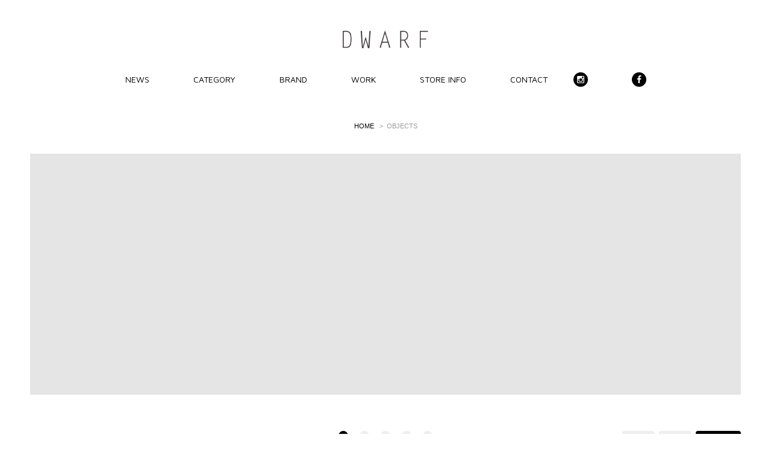

--- FILE ---
content_type: text/html; charset=EUC-JP
request_url: https://dwarf-tokyo.com/?mode=grp&gid=1365349
body_size: 6380
content:
<!DOCTYPE html PUBLIC "-//W3C//DTD XHTML 1.0 Transitional//EN" "http://www.w3.org/TR/xhtml1/DTD/xhtml1-transitional.dtd">
<html xmlns:og="http://ogp.me/ns#" xmlns:fb="http://www.facebook.com/2008/fbml" xmlns:mixi="http://mixi-platform.com/ns#" xmlns="http://www.w3.org/1999/xhtml" xml:lang="ja" lang="ja" dir="ltr">
<head>
<meta http-equiv="content-type" content="text/html; charset=euc-jp" />
<meta http-equiv="X-UA-Compatible" content="IE=edge,chrome=1" />
<title>OBJECTS//オブジェクト - DWARF</title>
<meta name="Keywords" content="OBJECTS//オブジェクト,DWARF,ドワーフ,MEISTER,マイスター,インテリア,家具,恵比寿,目黒,ヴィンテージ家具,ミッドセンチュリー" />
<meta name="Description" content="東京・恵比寿のインテリアショップ DWARF（ドワーフ）。「日本から発進するモダンデザイン」をコンセプトにデザインとメイドインジャパンの品質に拘ったオリジナルブランド MEISTER（マイスター）のプロダクト、ミッドセンチュリー期のヴィンテージ家具、日本の手仕事を伝える現代作家の一点物の作品などー モダンなインテリアにほんの少しだけ日本の美意識を添えて皆様をお迎えします。モノが生まれるストーリーや作り手の想いを使い手に繋げ、美しく丁寧な暮らしをご提案しています。" />
<meta name="Author" content="dwarf-tokyo" />
<meta name="Copyright" content="dwarf-tokyo" />
<meta http-equiv="content-style-type" content="text/css" />
<meta http-equiv="content-script-type" content="text/javascript" />
<link rel="stylesheet" href="https://dwarf-tokyo.com/css/framework/colormekit.css" type="text/css" />
<link rel="stylesheet" href="https://dwarf-tokyo.com/css/framework/colormekit-responsive.css" type="text/css" />
<link rel="stylesheet" href="https://img07.shop-pro.jp/PA01349/834/css/2/index.css?cmsp_timestamp=20240719164721" type="text/css" />

<link rel="alternate" type="application/rss+xml" title="rss" href="https://dwarf-tokyo.com/?mode=rss" />
<link rel="alternate" media="handheld" type="text/html" href="https://dwarf-tokyo.com/?mode=grp&gid=1365349" />
<link rel="shortcut icon" href="https://img07.shop-pro.jp/PA01349/834/favicon.ico?cmsp_timestamp=20250803175414" />
<script type="text/javascript" src="//ajax.googleapis.com/ajax/libs/jquery/1.11.0/jquery.min.js" ></script>
<meta property="og:title" content="OBJECTS//オブジェクト - DWARF" />
<meta property="og:description" content="東京・恵比寿のインテリアショップ DWARF（ドワーフ）。「日本から発進するモダンデザイン」をコンセプトにデザインとメイドインジャパンの品質に拘ったオリジナルブランド MEISTER（マイスター）のプロダクト、ミッドセンチュリー期のヴィンテージ家具、日本の手仕事を伝える現代作家の一点物の作品などー モダンなインテリアにほんの少しだけ日本の美意識を添えて皆様をお迎えします。モノが生まれるストーリーや作り手の想いを使い手に繋げ、美しく丁寧な暮らしをご提案しています。" />
<meta property="og:url" content="https://dwarf-tokyo.com?mode=grp&gid=1365349" />
<meta property="og:site_name" content="DWARF" />
<meta property="og:image" content=""/>
<!-- Global site tag (gtag.js) - Google Analytics -->
<script async src="https://www.googletagmanager.com/gtag/js?id=UA-198120928-1"></script>
<script>
  window.dataLayer = window.dataLayer || [];
  function gtag(){dataLayer.push(arguments);}
  gtag('js', new Date());

  gtag('config', 'UA-198120928-1');
</script>

<!-- OGP -->
<meta property="og:image" content="http://img21.shop-pro.jp/PA01349/834/etc/image_top1.jpg">
<meta property="og:type" content="website">

<!-- CSS -->
<link rel="stylesheet" type="text/css" href="https://file002.shop-pro.jp/PA01349/834/css/reset.css" media="all" >
<link rel="stylesheet" type="text/css" href="https://file002.shop-pro.jp/PA01349/834/css/flexslider.css" media="all" >
<link rel="stylesheet" type="text/css" href="https://file002.shop-pro.jp/PA01349/834/css/dwarf.css" media="all" >
<link href="https://netdna.bootstrapcdn.com/font-awesome/4.1.0/css/font-awesome.min.css" rel="stylesheet">
<link href='https://fonts.googleapis.com/css?family=Maven+Pro' rel='stylesheet' type='text/css'>

<script type="text/javascript" src="https://file002.shop-pro.jp/PA01349/834/js/jquery.easing.1.3.js"></script>
<script type="text/javascript" src="https://file002.shop-pro.jp/PA01349/834/js/backstretch.js"></script>
<script type="text/javascript" src="https://file002.shop-pro.jp/PA01349/834/js/jquery.flexslider-min.js"></script>
<script type="text/javascript" src="https://file002.shop-pro.jp/PA01349/834/js/jquery.matchHeight-min.js"></script>
<script type="text/javascript" src="https://file002.shop-pro.jp/PA01349/834/js/common.js"></script>


<script>
  (function(i,s,o,g,r,a,m){i['GoogleAnalyticsObject']=r;i[r]=i[r]||function(){
  (i[r].q=i[r].q||[]).push(arguments)},i[r].l=1*new Date();a=s.createElement(o),
  m=s.getElementsByTagName(o)[0];a.async=1;a.src=g;m.parentNode.insertBefore(a,m)
  })(window,document,'script','//www.google-analytics.com/analytics.js','ga');

  ga('create', 'UA-76061129-1', 'auto');
  ga('send', 'pageview');

</script>
<meta name="ecbooster" content="ba5fd428-2f66-4b3c-aa40-d4900a22a432" />
<script>
  !(function (w, d, t, u, n, s, c) {
    w[n] = w[n] || function () {
      (w[n].queue = w[n].queue || []).push(arguments);
    };
    s = d.createElement(t);
    c = d.getElementsByTagName(t)[0];
    s.async = 1;
    s.src = u;
    c.parentNode.insertBefore(s, c);
  })(window, document, 'script', 'https://tag.ecbooster.jp/production/colormeshop/ba5fd428-2f66-4b3c-aa40-d4900a22a432/032bd663-b88d-4c35-ab96-9512f3c93f3d.js', 'ecbooster_tag');
</script>

<meta name="google-site-verification" content="Tqn25YWkVj3B5WDPVIMmbB993tC2JchywmxiXKMniuc" />
<script>
  var Colorme = {"page":"product_list","shop":{"account_id":"PA01349834","title":"DWARF"},"basket":{"total_price":0,"items":[]},"customer":{"id":null}};

  (function() {
    function insertScriptTags() {
      var scriptTagDetails = [];
      var entry = document.getElementsByTagName('script')[0];

      scriptTagDetails.forEach(function(tagDetail) {
        var script = document.createElement('script');

        script.type = 'text/javascript';
        script.src = tagDetail.src;
        script.async = true;

        if( tagDetail.integrity ) {
          script.integrity = tagDetail.integrity;
          script.setAttribute('crossorigin', 'anonymous');
        }

        entry.parentNode.insertBefore(script, entry);
      })
    }

    window.addEventListener('load', insertScriptTags, false);
  })();
</script>

<script async src="https://www.googletagmanager.com/gtag/js?id=G-CFFJCZMYD7"></script>
<script>
  window.dataLayer = window.dataLayer || [];
  function gtag(){dataLayer.push(arguments);}
  gtag('js', new Date());
  
      gtag('config', 'G-CFFJCZMYD7', (function() {
      var config = {};
      if (Colorme && Colorme.customer && Colorme.customer.id != null) {
        config.user_id = Colorme.customer.id;
      }
      return config;
    })());
  
  </script><script async src="https://zen.one/analytics.js"></script>
</head>
<body>
<meta name="colorme-acc-payload" content="?st=1&pt=10033&ut=1365349&at=PA01349834&v=20260118194511&re=&cn=764fdf6ad6418df4f51072380c40e7b0" width="1" height="1" alt="" /><script>!function(){"use strict";Array.prototype.slice.call(document.getElementsByTagName("script")).filter((function(t){return t.src&&t.src.match(new RegExp("dist/acc-track.js$"))})).forEach((function(t){return document.body.removeChild(t)})),function t(c){var r=arguments.length>1&&void 0!==arguments[1]?arguments[1]:0;if(!(r>=c.length)){var e=document.createElement("script");e.onerror=function(){return t(c,r+1)},e.src="https://"+c[r]+"/dist/acc-track.js?rev=3",document.body.appendChild(e)}}(["acclog001.shop-pro.jp","acclog002.shop-pro.jp"])}();</script><script type="text/javascript">
// viewport
var viewport = document.createElement('meta');
viewport.setAttribute('name', 'viewport');
viewport.setAttribute('content', 'width=device-width, initial-scale=1.0, maximum-scale=1.0');
document.getElementsByTagName('head')[0].appendChild(viewport);
</script>




<div id="wrapper">


<div id="header">
<div class="header_wrapper">
<div class="sp_menu"><a class="drop-btn" href="#"><i class="fa fa-bars"></i></a></div>
<h1 class="subpage"><a href="./">dwarf tokyo</a></h1>
<ul class="sp_sns">
<li><a href="https://www.instagram.com/dwarf_tokyo/" target="_blank"><i class="fa fa-instagram"></i></a></li>
<li><a href="https://www.facebook.com/dwarf.tokyo/" target="_blank"><i class="fa fa-facebook"></i></a></li>
</ul>


<ul id="gnav">
<li><a href="http://news.dwarf-tokyo.com">NEWS</a></li>

<li><a>CATEGORY</a>
<ul class="submenu">
<li><a href="https://dwarf-tokyo.com/?mode=grp&gid=1365834"><span class="jp">VINTAGE & USED</span><span class="en">ヴィンテージ & ユーズド</span></a></li>
<li><a href="https://dwarf-tokyo.com/?mode=grp&gid=1365347"><span class="jp">SOFAS</span><span class="en">ソファ</span></a></li>
<li><a href="https://dwarf-tokyo.com/?mode=grp&gid=1365840"><span class="jp">CHAIRS & STOOLS</span><span class="en">チェア & スツール</span></a></li>
<li><a href="https://dwarf-tokyo.com/?mode=grp&gid=1365354"><span class="jp">TABLES</span><span class="en">テーブル</span></a></li>
<li><a href="https://dwarf-tokyo.com/?mode=grp&gid=1365350"><span class="jp">STORAGE & SHELVING</span><span class="en">ストレージ & シェルフ</span></a></li>
<li><a href="https://dwarf-tokyo.com/?mode=grp&gid=1365348"><span class="jp">LIGHTING</span><span class="en">照明</span></a></li>
<li><a href="https://dwarf-tokyo.com/?mode=grp&gid=1365349"><span class="jp">OBJECTS</span><span class="en">オブジェクト</span></a></li>
<li><a href="https://dwarf-tokyo.com/?mode=grp&gid=1365352"><span class="jp">TABLEWARE</span><span class="en">テーブルウェア</span></a></li>
<li><a href="https://dwarf-tokyo.com/?mode=grp&gid=1365355"><span class="jp">INTERIOR ACCESSORIES</span><span class="en">インテリアアクセサリー</span></a></li>
<li><a href="https://dwarf-tokyo.com/?mode=grp&gid=1365358"><span class="jp">FABRIC</span><span class="en">ファブリック</span></a></li>
<li><a href="https://dwarf-tokyo.com/?mode=grp&gid=1365353"><span class="jp">BOOKS & POSTERS</span><span class="en">書籍 & ポスター</span></a></li>
<li><a href="https://dwarf-tokyo.com/?mode=grp&gid=1365359"><span class="jp">SALE</span><span class="en">セール品</span></a></li>
</ul>
</li>

<li><a>BRAND</a>
<ul class="submenu">
<li><a href="https://dwarf-tokyo.com/?mode=cate&cbid=2107225&csid=0">VINTAGE & USED</a></li>
<li><a href="https://dwarf-tokyo.com/?mode=cate&cbid=2102487&csid=0">MEISTER - オリジナル - | 家具・照明</a></li>
<li><a href="https://dwarf-tokyo.com/?mode=cate&cbid=2593170&csid=0">46/D. | 家具・雑貨</a></li>
<li><a href="https://dwarf-tokyo.com/?mode=cate&cbid=2107224&csid=0">馬場 忠寛 | 南部鉄器</a></li>
<li><a href="https://dwarf-tokyo.com/?mode=cate&cbid=2441611&csid=0">保堂 | 金属食器</a></li>
<li><a href="https://dwarf-tokyo.com/?mode=cate&cbid=2336851&csid=0">テノールワークス | 金属食器</a></li>
<li><a href="https://dwarf-tokyo.com/?mode=cate&cbid=2182519&csid=0">尾田 伊生 | 家具</a></li>
<li><a href="https://dwarf-tokyo.com/?mode=cate&cbid=2566919&csid=0">立野 純平 | 家具</a></li>
<li><a href="https://dwarf-tokyo.com/?mode=cate&cbid=2283321&csid=0">core | 家具</a></li>
<li><a href="https://dwarf-tokyo.com/?mode=cate&cbid=2181149&csid=0">offcraftworks | 家具</a></li>
<li><a href="https://dwarf-tokyo.com/?mode=cate&cbid=2394988&csid=0">Objects 011 - 高坂 孝明 - | 彫刻</a></li>
<li><a href="https://dwarf-tokyo.com/?mode=cate&cbid=2271883&csid=0">BOOKS & POSTERS</a></li>
<li><a href="https://dwarf-tokyo.com/?mode=cate&cbid=2908355&csid=0">OTHERS</a></li>
<li><a href="https://dwarf-tokyo.com/?mode=cate&cbid=2692597&csid=0">オーダー製品・オプション</a></li>
</ul>
</li>

<li><a href="http://work.dwarf-tokyo.com">WORK</a></li>
<li><a href="https://dwarf-tokyo.com/?mode=f1">STORE INFO</a>
<ul class="submenu">
<li><a href="https://dwarf-tokyo.com/?mode=sk">特定商取引法に基づく表記</a></li>
<li><a href="https://dwarf-tokyo.com/?mode=privacy">PRIVACY POLICY</a></li>
</ul>
</li>
<li><a href="https://dwarf-tokyo.shop-pro.jp/customer/inquiries/new">CONTACT</a></li>
<li class="insta"><a href="https://www.instagram.com/dwarf_tokyo/" target="_blank"><i class="fa fa-instagram"></i></a></li>
<li class="facebook"><a href="https://www.facebook.com/dwarf.tokyo/" target="_blank"><i class="fa fa-facebook"></i></a></li>
</ul>

</div>
</div>






<div id="contents" class="sub">
<div class="container">




<ul class="breadcrumb">
<li><a href="./">HOME</a></li>

<li><span class="divider">&nbsp;&nbsp;&gt;&nbsp;&nbsp;</span><a href="https://dwarf-tokyo.com/?mode=grp&gid=1365349"><span class="jp">OBJECTS</span><span class="en">オブジェクト</span></a></li>
</ul>





<h2 class="tit"><img src="https://img21.shop-pro.jp/PA01349/834/etc/sample_category_header.jpg?cmsp_timestamp=20160401213614" alt=""></h2>













<div id="sort-area">

<ul class="sort">
<li><a href="?mode=grp&gid=1365349&sort=n">新着順</a></li>
<li><a href="?mode=grp&gid=1365349&sort=p">価格順</a></li>
<li><span>オススメ順</span></li>
</ul>


<ul class="pager">



<li><span>1</span></li>




<li><a href="?mode=grp&gid=1365349&page=2">2</a></li>




<li><a href="?mode=grp&gid=1365349&page=3">3</a></li>




<li><a href="?mode=grp&gid=1365349&page=4">4</a></li>




<li><a href="?mode=grp&gid=1365349&page=5">5</a></li>



<li class="arrows arrow_next"><a href="?mode=grp&gid=1365349&page=2">&gt;</a></li>

</ul>


</div>






<div class="item_list">
<ul class="row">

  
<li class="prd-lst-unit col col-sm-6 col-lg-4">

<a href="?pid=100959596">
<img src="https://img07.shop-pro.jp/PA01349/834/product/100959596_th.jpg?cmsp_timestamp=20160828184655" alt="" ><p class="name">馬場 忠寛 | 南部鉄器 栓抜き "Black Bird"</p>
<p class="category">馬場 忠寛</p>
<p class="price">

&yen;2,310(税込)

</p>

</a>
</li>
  
  
<li class="prd-lst-unit col col-sm-6 col-lg-4">

<a href="?pid=100956319">
<img src="https://img07.shop-pro.jp/PA01349/834/product/100956319_th.jpg?cmsp_timestamp=20160828173659" alt="" ><p class="name">馬場 忠寛 | 南部鉄器 ペーパーウェイト "牛"</p>
<p class="category">馬場 忠寛</p>
<p class="price">

&yen;3,300(税込)

</p>

</a>
</li>
  
  
<li class="prd-lst-unit col col-sm-6 col-lg-4">

<a href="?pid=106164765">
<img src="https://img07.shop-pro.jp/PA01349/834/product/106164765_th.jpg?cmsp_timestamp=20160825133831" alt="" ><p class="name">馬場 忠寛 | 南部鉄器 ペーパーウェイト（文鎮） "喜怒哀楽"</p>
<p class="category">馬場 忠寛</p>
<p class="price">

&yen;4,290(税込)

</p>

</a>
</li>
  
  
<li class="prd-lst-unit col col-sm-6 col-lg-4">

<a href="?pid=106430200">
<img src="https://img07.shop-pro.jp/PA01349/834/product/106430200_th.jpg?cmsp_timestamp=20160825182442" alt="" ><p class="name">馬場 忠寛 | 南部鉄器 レタースタンド "Arch"</p>
<p class="category">馬場 忠寛</p>
<p class="price">

&yen;9,240(税込)

</p>

</a>
</li>
  
  
<li class="prd-lst-unit col col-sm-6 col-lg-4">

<a href="?pid=100958913">
<img src="https://img07.shop-pro.jp/PA01349/834/product/100958913_th.jpg?cmsp_timestamp=20160827190905" alt="" ><p class="name">馬場 忠寛 | 南部鉄器 レタースタンド</p>
<p class="category">馬場 忠寛</p>
<p class="price">

&yen;14,520(税込)

</p>

</a>
</li>
  
  
<li class="prd-lst-unit col col-sm-6 col-lg-4">

<a href="?pid=165046400">
<img src="https://img07.shop-pro.jp/PA01349/834/product/165046400_th.jpg?cmsp_timestamp=20211126143329" alt="" ><p class="name">Charles & Ray Eames / Leg Splint (1940s)</p>
<p class="category">VINTAGE & USED</p>
<p class="price">

&yen;0(税込)

</p>

<p class="sold">SOLD OUT</p>
</a>
</li>
  
  
<li class="prd-lst-unit col col-sm-6 col-lg-4">

<a href="?pid=150637919">
<img src="https://img07.shop-pro.jp/PA01349/834/product/150637919_th.jpg?cmsp_timestamp=20200428185312" alt="" ><p class="name">Finn Juhl / Teak Small Bowl (1950-60s)</p>
<p class="category">VINTAGE & USED</p>
<p class="price">

&yen;0(税込)

</p>

<p class="sold">SOLD OUT</p>
</a>
</li>
  
  
<li class="prd-lst-unit col col-sm-6 col-lg-4">

<a href="?pid=149062278">
<img src="https://img07.shop-pro.jp/PA01349/834/product/149062278_th.jpg?cmsp_timestamp=20200320141244" alt="" ><p class="name">Finn Juhl / Teak Medium Bowl (1960-70s)</p>
<p class="category">VINTAGE & USED</p>
<p class="price">

&yen;0(税込)

</p>

<p class="sold">SOLD OUT</p>
</a>
</li>
  
  
<li class="prd-lst-unit col col-sm-6 col-lg-4">

<a href="?pid=149032871">
<img src="https://img07.shop-pro.jp/PA01349/834/product/149032871_th.jpg?cmsp_timestamp=20200320133527" alt="" ><p class="name">Finn Juhl / Teak Large Bowl (1960-70s)</p>
<p class="category">VINTAGE & USED</p>
<p class="price">

&yen;0(税込)

</p>

<p class="sold">SOLD OUT</p>
</a>
</li>
  
  
<li class="prd-lst-unit col col-sm-6 col-lg-4">

<a href="?pid=149339954">
<img src="https://img07.shop-pro.jp/PA01349/834/product/149339954_th.jpg?cmsp_timestamp=20200328161113" alt="" ><p class="name">Kay Bojesen / Teak Bowl (1960-70s) 1</p>
<p class="category">VINTAGE & USED</p>
<p class="price">

&yen;0(税込)

</p>

<p class="sold">SOLD OUT</p>
</a>
</li>
  
  
<li class="prd-lst-unit col col-sm-6 col-lg-4">

<a href="?pid=149744061">
<img src="https://img07.shop-pro.jp/PA01349/834/product/149744061_th.jpg?cmsp_timestamp=20200328161545" alt="" ><p class="name">Kay Bojesen / Teak Bowl (1960-70s) 2</p>
<p class="category">VINTAGE & USED</p>
<p class="price">

&yen;0(税込)

</p>

<p class="sold">SOLD OUT</p>
</a>
</li>
  
  
<li class="prd-lst-unit col col-sm-6 col-lg-4">

<a href="?pid=171328240">
<img src="https://img07.shop-pro.jp/PA01349/834/product/171328240_th.jpg?cmsp_timestamp=20221108105415" alt="" ><p class="name">Alfred Klitgaard / Rosewood Box (1960s)</p>
<p class="category">VINTAGE & USED</p>
<p class="price">

&yen;0(税込)

</p>

<p class="sold">SOLD OUT</p>
</a>
</li>
  
  
<li class="prd-lst-unit col col-sm-6 col-lg-4">

<a href="?pid=171340445">
<img src="https://img07.shop-pro.jp/PA01349/834/product/171340445_th.jpg?cmsp_timestamp=20221108111509" alt="" ><p class="name">Axel Salomonsen | Rosewood Box (1960s)</p>
<p class="category">VINTAGE & USED</p>
<p class="price">

&yen;0(税込)

</p>

<p class="sold">SOLD OUT</p>
</a>
</li>
  
  
<li class="prd-lst-unit col col-sm-6 col-lg-4">

<a href="?pid=148516233">
<img src="https://img07.shop-pro.jp/PA01349/834/product/148516233_th.jpg?cmsp_timestamp=20200219122253" alt="" ><p class="name">Sven Palmqvist | Kraka Vase (1940s)</p>
<p class="category">VINTAGE & USED</p>
<p class="price">

&yen;0(税込)

</p>

<p class="sold">SOLD OUT</p>
</a>
</li>
  
  
<li class="prd-lst-unit col col-sm-6 col-lg-4">

<a href="?pid=150155076">
<img src="https://img07.shop-pro.jp/PA01349/834/product/150155076_th.jpg?cmsp_timestamp=20200411162916" alt="" ><p class="name">American Vintage Tray</p>
<p class="category">VINTAGE & USED</p>
<p class="price">

&yen;0(税込)

</p>

<p class="sold">SOLD OUT</p>
</a>
</li>
  
  
<li class="prd-lst-unit col col-sm-6 col-lg-4">

<a href="?pid=150170455">
<img src="https://img07.shop-pro.jp/PA01349/834/product/150170455_th.jpg?cmsp_timestamp=20200412150908" alt="" ><p class="name">山中組木工房 / 組木パズル "ゾウ" (1990s)</p>
<p class="category">VINTAGE & USED</p>
<p class="price">

&yen;0(税込)

</p>

<p class="sold">SOLD OUT</p>
</a>
</li>
  
  
<li class="prd-lst-unit col col-sm-6 col-lg-4">

<a href="?pid=148692366">
<img src="https://img07.shop-pro.jp/PA01349/834/product/148692366_th.jpg?cmsp_timestamp=20200412131638" alt="" ><p class="name">山中組木工房 / 組木パズル "ライオン" (1990s)</p>
<p class="category">VINTAGE & USED</p>
<p class="price">

&yen;0(税込)

</p>

<p class="sold">SOLD OUT</p>
</a>
</li>
  
  
<li class="prd-lst-unit col col-sm-6 col-lg-4">

<a href="?pid=150170555">
<img src="https://img07.shop-pro.jp/PA01349/834/product/150170555_th.jpg?cmsp_timestamp=20200412151354" alt="" ><p class="name">山中組木工房 / 組木パズル "ブタ" (1990s)</p>
<p class="category">VINTAGE & USED</p>
<p class="price">

&yen;0(税込)

</p>

<p class="sold">SOLD OUT</p>
</a>
</li>
  

</ul>
</div>







<ul class="pager">



<li><span>1</span></li>




<li><a href="?mode=grp&gid=1365349&page=2">2</a></li>




<li><a href="?mode=grp&gid=1365349&page=3">3</a></li>




<li><a href="?mode=grp&gid=1365349&page=4">4</a></li>




<li><a href="?mode=grp&gid=1365349&page=5">5</a></li>



<li class="arrows arrow_next"><a href="?mode=grp&gid=1365349&page=2">&gt;</a></li>

</ul>









</div>

</div>




<div id="footer">
<div class="container">

<span class="line hidden-phone"></span>
<ul class="sns">
<li><a href="https://www.instagram.com/dwarf_tokyo/" target="_blank"><i class="fa fa-instagram"></i></a></li>
<li><a href="https://www.facebook.com/dwarf.tokyo/" target="_blank"><i class="fa fa-facebook"></i></a></li>
</ul>

<p class="foot_logo"><img src="https://file002.shop-pro.jp/PA01349/834/img/common/logo_black.png" alt="dwarf tokyo" ></p>
<p class="address">tel  070. 5561. 3666<br>
	（電話対応時間　平日 10:00 - 18:00）</p>
<div class="line"></div>
<p class="copy">&copy; DWARF</p>


<p id="pagetop"><a href="#wrapper"><i class="fa fa-angle-up"></i></a></p>


</div>
</div>





</div>








<aside id="drawer" class="drawer">
<div class="drawer__item drawer__item--close">
<a href="" class="u-close">
<i class="fa fa-times fa-lg"></i>
</a>
</div>

<div class="drawer__item">
<a href="./" class="drawer__item__name">
<span class="drawer__item__name__text">HOME</span>
</a>
</div>

<div class="drawer__item">
<a href="http://news.dwarf-tokyo.com" class="drawer__item__name">
<span class="drawer__item__name__text">NEWS</span>
</a>
</div>

<div class="drawer__item drawer__item--accordion u-accordion">
<a class="drawer__item__name u-accordion__name">
<span class="drawer__item__name__text">CATEGORY</span>
<span class="drawer__item__name__icon--right drawer_minus"><img src="https://file002.shop-pro.jp/PA01349/834/img/common/ico_minus.png" alt="" ></span>
<span class="drawer__item__name__icon--right drawer_plus"><img src="https://file002.shop-pro.jp/PA01349/834/img/common/ico_plus.png" alt="" ></span>
</a>
<ul>

<li class="linklist__item"><a href="https://dwarf-tokyo.com/?mode=grp&gid=1365834"><span class="jp">VINTAGE & USED</span><span class="en">ヴィンテージ & ユーズド</span></a></li>
<li class="linklist__item"><a href="https://dwarf-tokyo.com/?mode=grp&gid=1365347"><span class="jp">SOFAS</span><span class="en">ソファ</span></a></li>
<li class="linklist__item"><a href="https://dwarf-tokyo.com/?mode=grp&gid=1365840"><span class="jp">CHAIRS & STOOLS</span><span class="en">チェア & スツール</span></a></li>
<li class="linklist__item"><a href="https://dwarf-tokyo.com/?mode=grp&gid=1365354"><span class="jp">TABLES</span><span class="en">テーブル</span></a></li>
<li class="linklist__item"><a href="https://dwarf-tokyo.com/?mode=grp&gid=1365350"><span class="jp">STORAGE & SHELVING</span><span class="en">ストレージ & シェルフ</span></a></li>
<li class="linklist__item"><a href="https://dwarf-tokyo.com/?mode=grp&gid=1365348"><span class="jp">LIGHTING</span><span class="en">照明</span></a></li>
<li class="linklist__item"><a href="https://dwarf-tokyo.com/?mode=grp&gid=1365349"><span class="jp">OBJECTS</span><span class="en">オブジェクト</span></a></li>
<li class="linklist__item"><a href="https://dwarf-tokyo.com/?mode=grp&gid=1365352"><span class="jp">TABLEWARE</span><span class="en">テーブルウェア</span></a></li>
<li class="linklist__item"><a href="https://dwarf-tokyo.com/?mode=grp&gid=1365355"><span class="jp">INTERIOR ACCESSORIES</span><span class="en">インテリアアクセサリー</span></a></li>
<li class="linklist__item"><a href="https://dwarf-tokyo.com/?mode=grp&gid=1365358"><span class="jp">FABRIC</span><span class="en">ファブリック</span></a></li>
<li class="linklist__item"><a href="https://dwarf-tokyo.com/?mode=grp&gid=1365353"><span class="jp">BOOKS & POSTERS</span><span class="en">書籍 & ポスター</span></a></li>
<li class="linklist__item"><a href="https://dwarf-tokyo.com/?mode=grp&gid=1365359"><span class="jp">SALE</span><span class="en">セール品</span></a></li>

    <li class="linklist__item">&nbsp;</li>

</ul>
</div>


<div class="drawer__item drawer__item--accordion u-accordion">
<a class="drawer__item__name u-accordion__name">
<span class="drawer__item__name__text">BRAND</span>
<span class="drawer__item__name__icon--right drawer_minus"><img src="https://file002.shop-pro.jp/PA01349/834/img/common/ico_minus.png" alt="" ></span>
<span class="drawer__item__name__icon--right drawer_plus"><img src="https://file002.shop-pro.jp/PA01349/834/img/common/ico_plus.png" alt="" ></span>
</a>
<ul>
<li class="linklist__item"><a href="https://dwarf-tokyo.com/?mode=cate&cbid=2107225&csid=0">VINTAGE & USED</a></li>
<li class="linklist__item"><a href="https://dwarf-tokyo.com/?mode=cate&cbid=2102487&csid=0">MEISTER - オリジナル - | 家具・照明</a></li>
<li class="linklist__item"><a href="https://dwarf-tokyo.com/?mode=cate&cbid=2593170&csid=0">46/D. | 家具・雑貨</a></li>
<li class="linklist__item"><a href="https://dwarf-tokyo.com/?mode=cate&cbid=2107224&csid=0">馬場 忠寛 | 南部鉄器</a></li>
<li class="linklist__item"><a href="https://dwarf-tokyo.com/?mode=cate&cbid=2441611&csid=0">保堂 | 金属食器</a></li>
<li class="linklist__item"><a href="https://dwarf-tokyo.com/?mode=cate&cbid=2336851&csid=0">テノールワークス | 金属食器</a></li>
<li class="linklist__item"><a href="https://dwarf-tokyo.com/?mode=cate&cbid=2182519&csid=0">尾田 伊生 | 家具</a></li>
<li class="linklist__item"><a href="https://dwarf-tokyo.com/?mode=cate&cbid=2566919&csid=0">立野 純平 | 家具</a></li>
<li class="linklist__item"><a href="https://dwarf-tokyo.com/?mode=cate&cbid=2283321&csid=0">core | 家具</a></li>
<li class="linklist__item"><a href="https://dwarf-tokyo.com/?mode=cate&cbid=2181149&csid=0">offcraftworks | 家具</a></li>
<li class="linklist__item"><a href="https://dwarf-tokyo.com/?mode=cate&cbid=2394988&csid=0">Objects 011 - 高坂 孝明 - | 彫刻</a></li>
<li class="linklist__item"><a href="https://dwarf-tokyo.com/?mode=cate&cbid=2271883&csid=0">BOOKS & POSTERS</a></li>
<li class="linklist__item"><a href="https://dwarf-tokyo.com/?mode=cate&cbid=2908355&csid=0">OTHERS</a></li>
<li class="linklist__item"><a href="https://dwarf-tokyo.com/?mode=cate&cbid=2692597&csid=0">オーダー製品・オプション</a></li>

    <li class="linklist__item">&nbsp;</li>

</ul>
</div>


<div class="drawer__item">
<a href="http://work.dwarf-tokyo.com" class="drawer__item__name">
<span class="drawer__item__name__text">WORK</span>
</a>
</div>

<div class="drawer__item">
<a href="https://dwarf-tokyo.com/?mode=f1" class="drawer__item__name">
<span class="drawer__item__name__text">STORE INFO</span>
</a>
</div>

<div class="drawer__item">
<a href="https://dwarf-tokyo.com/?mode=f1#access" class="drawer__item__name">
<span class="drawer__item__name__text">ACCESS</span>
</a>
</div>

<div class="drawer__item">
<a href="https://dwarf-tokyo.com/?mode=privacy" class="drawer__item__name">
<span class="drawer__item__name__text">PRIVACY POLICY</span>
</a>
</div>

<div class="drawer__item">
<a href="https://dwarf-tokyo.com/?mode=sk" class="drawer__item__name">
<span class="drawer__item__name__text">特定商取引法に基づく表記</span>
</a>
</div>

<div class="drawer__item">
<a href="https://dwarf-tokyo.shop-pro.jp/customer/inquiries/new" class="drawer__item__name">
<span class="drawer__item__name__text">CONTACT</span>
</a>
</div>
</aside>


<div id="overlay" class="overlay"></div>
<p></p><p></p><script type="text/javascript" src="https://dwarf-tokyo.com/js/cart.js" ></script>
<script type="text/javascript" src="https://dwarf-tokyo.com/js/async_cart_in.js" ></script>
<script type="text/javascript" src="https://dwarf-tokyo.com/js/product_stock.js" ></script>
<script type="text/javascript" src="https://dwarf-tokyo.com/js/js.cookie.js" ></script>
<script type="text/javascript" src="https://dwarf-tokyo.com/js/favorite_button.js" ></script>
</body></html>

--- FILE ---
content_type: text/css
request_url: https://file002.shop-pro.jp/PA01349/834/css/reset.css
body_size: 982
content:
@charset "EUC-JP";
/*
YUI 3.10.1 (build 8bc088e)
Copyright 2013 Yahoo! Inc. All rights reserved.
Licensed under the BSD License.
http://yuilibrary.com/license/
*/

/*e
	TODO will need to remove settings on HTML since we can't namespace it.
	TODO with the prefix, should I group by selector or property for weight savings?
*/
html{
	color:#000;
	background:#FFF;
}
/*
	TODO remove settings on BODY since we can't namespace it.
*/
/*
	TODO test putting a class on HEAD.
		- Fails on FF. 
*/
html, body, div, span, applet, object, iframe,
h1, h2, h3, h4, h5, h6, p, blockquote, pre,
a, abbr, acronym, address, big, cite, code,
del, dfn, em, font, img, ins, kbd, q, s, samp,
small, strike, strong, sub, sup, tt, var,
b, i, center, dl, dt, dd, ol, ul, li,
fieldset, form, label, legend,
table, caption, tbody, tfoot, thead, tr, th, td {
	margin: 0;
	padding: 0;
	border: 0;
	outline: 0;
	font-size: 100%;
	vertical-align: baseline;
	background: transparent;
}
table {
	border-collapse:collapse;
	border-spacing:0;
}
fieldset,
img {
	border:0;
}
/*
	TODO think about hanlding inheritence differently, maybe letting IE6 fail a bit...
*/
address,caption,cite,code,dfn,em,strong,th,var {
	font-style:normal;
	font-weight:normal;
}

ol,ul {
	list-style:none;
}

a {
	text-decoration:none;
}

a:hover {
	text-decoration:underline;
}

caption,th {
	text-align:left;
}
h1,h2,h3,h4,h5,h6 {
	font-size:100%;
	font-weight:normal;
}
q:before,q:after {
	content:'';
}
abbr,acronym {
	border:0;
	font-variant:normal;
}
/* to preserve line-height and selector appearance */
sup {
	vertical-align:text-top;
}
sub {
	vertical-align:text-bottom;
}
input,textarea,select {
	font-family:inherit;
	font-size:inherit;
	font-weight:inherit;
}
/*to enable resizing for IE*/
input,textarea,select {
	*font-size:100%;
}
/*because legend doesn't inherit in IE */
legend {
	color:#000;
}

/* YUI CSS Detection Stamp */
#yui3-css-stamp.cssreset-context { display: none; }


/* clear
************************************/
div:after,
ul:after,
li:after,
dl:after{
    content:".";
    display: block;
    height:0px;
    clear:both;
    visibility:hidden;
	overflow:hidden;
	font-size:0.1em;
	line-height:0;
}


--- FILE ---
content_type: text/css
request_url: https://file002.shop-pro.jp/PA01349/834/css/dwarf.css
body_size: 4120
content:
@charset "EUC-JP";
/* dwarf.css
************************************************************************/


/* body
************************************/
body {
	font-size:12px;
	line-height:1.6em;
	font-family	:"ヒラギノ角ゴ Pro W3", "Hiragino Kaku Gothic Pro", "メイリオ", Meiryo, Osaka, "ＭＳ Ｐゴシック", "MS PGothic", sans-serif;
	color:#000;
	text-align:left;
	background:#fff;
}
/* ie6 hack */
* html body {
	font-size:85%;
	letter-spacing:0.1em;
	line-height:1.5em;
}
/* ie7 hack */
*:first-child+html body {
	font-size: 85%;
	letter-spacing: 0.1em;
	line-height: 2em;
}
/* a */
a {
	color:#000;
	text-decoration:none;
}
a:hover,a:focus {
	color:#000;
	text-decoration:none;
	cursor: pointer;
}


/* common
************************************/
.container {
	width: 1180px;
}
h2,h3 {
	text-align: center;
	margin-bottom: 60px;
}
h2 {
	font-size: 20px;
}
h3 {
	font-size: 16px;
}
h2 .tit {
	display: block;
	margin-bottom: 20px;
}
.line {
	display: block;
	height: 1px;
	width: 40px;
	background-color: #000;
	margin: 20px auto 0;
}
.line.under{
	margin-top: 40px;
}
/* btn view-all */
.view-all {
	width: 105px;
	height: 30px;
	line-height: 30px;
	margin: 0 auto;
	text-align: center;
	border: 1px solid #000;
	border-radius:4px;
}
.view-all a {
	font-family: 'Maven Pro', sans-serif;
	font-size: 14px;
	display: block;
	text-decoration: none;
}
/* breadcrumb */
ul.breadcrumb {
	text-align: center;
	margin-bottom: 30px;
	font-size: 11px;
}
ul.breadcrumb li:last-child,
ul.breadcrumb li:last-child a{
	color: #999;
}
.row {
	margin-left: -1%;
	margin-right:-1%;
}
/* item_list */
.item_list li {
	/*height: 450px;*/
	margin-bottom: 40px;
}
.item_list li img {
	margin-bottom: 15px;
}
.item_list li .name {
	display: block;
	font-weight: bold;
}

#wrapper {
	position: relative;
}



/* header
************************************/
#header .header_wrapper {
	position: fixed;
	width: 100%;
	top: 0;
	left: 0;
	z-index: 99;
	background-color: #fff;
}
#header .header_wrapper h1 {
	display: none;
}
#header .header_wrapper h1.subpage {
	display: block;
	padding-top: 50px;
}
#header .header_wrapper h1.subpage a {
	display: block;
	width: 142px;
	height: 30px;
	margin: 0 auto;
	background: url(http://file002.shop-pro.jp/PA01349/834/img/common/logo_black.png) no-repeat;
	background-size: 142px 30px;
	overflow: hidden;
	text-indent: 100%;
	white-space: nowrap;
}
#header .header_wrapper .sp_menu {
	display: none;
	float: left;
}
#header .header_wrapper .sp_sns {
	display: none;
}

/* gnav */
#header .header_wrapper ul#gnav {
	position: relative;
	text-align: center;
	max-width: 100%;
	line-height: 1em;
}
#header .header_wrapper ul#gnav li {
	display: inline-block;
	padding: 40px 0 43px;
}
#header .header_wrapper ul#gnav li a {
	font-family: 'Maven Pro', sans-serif;
	font-size: 14px;
	margin-left: 70px;
	line-height: 24px;
}
#header .header_wrapper ul#gnav li:first-child a {
	margin-left: 0;
}
#header .header_wrapper ul#gnav li ul.submenu {
	display: none;
	min-width: 100%;
	position: absolute;
	top: 107px;
	left: 0;
	background-color: rgba(0, 0, 0, 0.55);
	padding: 30px 23%;
	box-sizing: border-box;
}
#header .header_wrapper ul#gnav li ul.submenu li {
	width: 33%;
	text-align: left;
	padding: 0;
	float: left;
}
#header .header_wrapper ul#gnav li ul.submenu li a {
	display: block;
	width: 100%;
	color: #fff;
	margin-left: 0;
	line-height: 30px;
}
.en {
	display: none;
}
#header .header_wrapper ul#gnav li.facebook a,
#header .header_wrapper ul#gnav li.insta a {
	display: block;
	width: 24px;
	height: 24px;
	line-height: 24px;
	border-radius: 50%;
	background-color: #000;
}
#header .header_wrapper ul#gnav li.facebook i,
#header .header_wrapper ul#gnav li.insta i {
	text-align: center;
	color: #fff;
	font-size: 14px;
	line-height: 24px;
}
#header .header_wrapper ul#gnav li.insta a {
	margin-left: 40px;
}

/* sp drawer */
.drawer.open {
  left: 0;
}
.drawer a:hover {
	color: #fff;
	text-decoration: none;
}
.drawer {
  position: fixed;
  top: 0;
  left: -300px;
  z-index: 9999;
  overflow-x: hidden;
  overflow-y: auto;
  -webkit-overflow-scrolling: touch;
  /*width: 280px;*/
  width: 300px;
  height: 100%;
  background: #000;
  color: #fff;
  -moz-transition-property: all;
  -o-transition-property: all;
  -webkit-transition-property: all;
  transition-property: all;
  -moz-transition-duration: 0.3s;
  -o-transition-duration: 0.3s;
  -webkit-transition-duration: 0.3s;
  transition-duration: 0.3s;
}
.drawer__item--close {
  padding: 20px;
  text-align: right;
}
.drawer__item--close a {
  color: #fff;
}
.drawer__item {
  border-bottom: 1px solid #e0e0e0;
}
.drawer__item__name {
  font-size: 100%;
  font-weight: normal;
  display: table;
  line-height: 1;
  clear: both;
  width: 100%;
  margin: 0;
  padding: 20px;
  color: #fff;
  -moz-box-sizing: border-box;
  -webkit-box-sizing: border-box;
  box-sizing: border-box;
}
.drawer__item__name__text {
  width: 70%;
  vertical-align: middle;
  font-size: 15px;
}
.drawer__item__name__icon--left {
  width: 15%;
  display: table-cell;
  vertical-align: middle;
}
.drawer__item__name__icon--right {
  width: 10%;
  display: table-cell;
  vertical-align: middle;
  text-align: right;
}
.drawer__item--accordion ul {
	width: 100%;
	margin: 0;
	list-style: none;
	background-color: #333;
}
.drawer__item--accordion .linklist__item {
	/*float: left;*/
	width: 100%;
	border-bottom: solid 1px #ccc;
	box-sizing: border-box;
}
.drawer__item--accordion .linklist__item a {
	display: block;
	text-decoration: none;
	padding: 15px 20px;
	color: #fff;
	box-sizing: border-box;
}
/*.drawer__item--accordion .linklist__item:nth-child(odd){
	border-right: solid 1px #ccc;
}*/
.drawer__item--accordion .linklist__item:last-child {
	border-bottom: none;
}
.u-ac--active {
  border-bottom: 1px solid #e0e0e0;
}
.drawer__item__name__icon--right img {
  width:17px;
  height: auto;
}
span.drawer__item__name__icon--right.drawer_minus {
  display:none;
}
span.drawer__item__name__icon--right.drawer_plus {
  display:table-cell;
}
.u-ac--active span.drawer__item__name__icon--right.drawer_minus {
  display:table-cell;
}
.u-ac--active span.drawer__item__name__icon--right.drawer_plus {
  display:none;
}
/*
 * modal
 */
.modal__content {
  position: absolute;
  z-index: 9999;
  display: none;
  width: 75%;
  margin: 0;
  padding: 10px 20px;
  background: #fff;
}
.overlay {
  position: fixed;
  z-index: 2000;
  top: 0;
  left: 0;
  display: none;
  width: 100%;
  height: 120%;
  background-color: rgba(0, 0, 0, 0.75);
}
.modal__close {
  font-size: 114.28571%;
  display: block;
  width: 100%;
  text-align: right;
  color: #212121;
}


/* contents
************************************/
#contents {
	padding-top: 95px;
}
#contents.sub {
	padding-top: 200px;
}


/* footer
************************************/
#footer {
	position: relative;
	text-align: center;
	padding: 0 0 100px; 
}
#footer .line {
	margin: 0 auto 40px;
}
#footer ul.sns li {
	display: inline-block;
	margin: 0 12px 30px;
}
#footer ul.sns li a {
	display: block;
	width: 40px;
	height: 40px;
	line-height: 40px;
	border-radius: 50%;
	background-color: #000;
}
#footer ul.sns li i {
	text-align: center;
	color: #fff;
	font-size: 22px;
	line-height: 40px;
}
#footer .foot_logo {
	margin-bottom: 30px;
}
#footer .foot_logo img {
	width: 85px;
	height: 18px;
}
#footer .address {
	margin-bottom: 40px;
}
#footer .address br {
	display: none;
}
#footer .copy {
	font-family: 'Maven Pro', sans-serif;
	font-size: 14px;
}
#footer #pagetop {
	display: none;
	position: fixed;
	right: 0;
	bottom: 0;
}
#footer #pagetop a {
	display: block;
	width: 40px;
	height: 40px;
	background-color: #000;
	color: #fff;
	font-size: 34px;
}


/* top only
************************************************************************/
/* news_area
************************************/
#news_area {
	margin-bottom: 40px;
}
#news_area ul li {
    margin-bottom: 70px;
}
#news_area ul li .pic {
	position: relative;
	margin-bottom: 15px;
}
#news_area ul li .pic img {
	width: 100%;
}
#news_area ul li .title {
	font-size: 12px;
	font-weight: bold;
	margin-bottom: 8px;
}
#news_area ul li .cate {
	font-family: 'Maven Pro', sans-serif;
    font-size: 18px;
    margin-bottom: 30px;
    text-align: center;
}
#news_area ul li .text {
	margin-bottom: 10px;
}
#news_area ul li .date {
	font-family: 'Maven Pro', sans-serif;
    font-size: 12px;
	color: #999;
}



/* flexslider
************************************/
.flexslider {
	position: relative;
	height: 100%;
	margin: 0 0 120px 0;
	border: none;
}
.flex-control-paging li a {
	height: 16px;
	width: 16px;
	background: rgba(238, 238, 238, 1);
	box-shadow: none;
}
.flex-control-paging li a.flex-active {
	background-color: #333;
}
.flexslider h1 {
	position: absolute;
	top: 50%;
	left: 50%;
	z-index: 5;
	margin-top: -34px;
	margin-left: -163px;
}
.flex-direction-nav a  {
	visibility: visible;
	opacity: 1;
	text-indent: -5000px;
	width: 15px;
	height: 28px;
}
.flex-direction-nav .flex-prev {
  left: -35px;
  background-image:url(http://file002.shop-pro.jp/PA01349/834/img/detail/slider_arrow_prev.png);
  background-repeat: no-repeat;
}
.flex-direction-nav .flex-next {
  right: -35px;
  background-image:url(http://file002.shop-pro.jp/PA01349/834/img/detail/slider_arrow_next.png);
  background-repeat: no-repeat;
  text-align: justify;
}
.flexslider:hover .flex-direction-nav .flex-prev {
  opacity: 1;
  left: -35px;
}
.flexslider:hover .flex-direction-nav .flex-prev:hover {
  opacity: 1;
}
.flexslider:hover .flex-direction-nav .flex-next {
  opacity: 1;
  right: -35px;
}
.flexslider:hover .flex-direction-nav .flex-next:hover {
  opacity: 1;
}
.flex-direction-nav a.flex-next:before,
.flex-direction-nav a:before {
  content: '';
}
	
/*.flexslider {
	margin-bottom: 95px;
	border: none;
}
.flex-control-nav {
	bottom: -30px;
}
.flex-control-paging li a {
	background: #ddd;
	-webkit-box-shadow: none;
	box-shadow: none;
}*/




/* list
************************************************************************/
#sort-area {
	position: relative;
	margin-bottom: 20px;
}
/* sort */
#sort-area .sort {
	position: absolute;
	top:0;
	right: 0;
}
#sort-area ul.sort li {
	display: inline-block;
	margin-left: 5px;
}
#sort-area ul.sort li a {
	display: block;
	font-size: 11px;
	padding: 10px;
	border-radius: 4px;
	background-color: #eee;
	text-decoration: none;
}
#sort-area ul.sort li span {
	display: block;
	font-size: 11px;
	padding: 10px;
	border-radius: 4px;
	color: #fff;
	background-color: #000;
	text-decoration: none;
}
/* pager */
.pager {
	margin: 20px 0 40px;
}
.pager li {
	display: inline-block;
	margin: 0 8px;
}
.pager li a {
	display: block;
	text-indent: -5000px;
	background-color: #eee;
	border-radius: 50%;
	border: none;
	height: 16px;
	width: 16px;
	padding: 0;
}
.pager li span {
	display: block;
	text-indent: -5000px;
	background-color: #000;
	border-radius: 50%;
	border: none;
	height: 16px;
	width: 16px;
	padding: 0;
}
.pager .arrows.arrow_prev,
.pager .arrows.arrow_next {
	display: none;
}
#notfound {
	display: block;
	padding-top: 60px;
	height: 140px;
	text-align: center;
}

/* detail
************************************************************************/
#product_area {
	padding: 0 240px;
}
/* flexslider
************************************/
#contents .product_image {
	margin: 0 0 110px 0;
}
.product_image {
	margin-bottom: 70px;
	border: none;
}
h2.product_title {
	margin-bottom: 40px;
}
h2.product_title .line {
	margin: 40px auto 0;
}
/* spec */
table.spec {
	margin: 0 auto 20px;
}
table.spec tr th {
	width: 20%;
	font-weight: bold;
	padding: 10px;
	text-align: right;
}
table.spec tr td {
	width: 80%;
	padding: 5px 0 5px 15px;
}
table.spec tr td .input-append, .input-prepend {
	margin-bottom: 0;
}
table.spec tr td input {
	-webkit-appearance: none;
	border: solid 1px #ddd;	
}
table.spec input.product-init-num {
	border-radius: 4px;
	width: 35%;
}
table.spec tr td select {
	width: 70%;
}
/* product-order-input (cart) */
.product-order-input {
	text-align: center;
	margin-bottom: 90px;
}
#cart {
	margin-bottom: 70px;
}
button.btn-addcart {
	font-family: 'Maven Pro', sans-serif;
	font-size: 16px;
	background-color: #000;
	border-radius: 4px;
	border: none;
	color: #fff;
	width: 220px;
	padding: 10px;
}
button.btn-addcart i {
	color: #fff;
	margin-right: 10px;
}
/* detail-area */
.detail-area {
	width: 100%;
	margin-bottom: 100px;
}
/* product-order-exp / product-detail */
.product-order-exp {
	display: block;
	float: left;
	width: 50%;
	padding: 0 40px;
	box-sizing: border-box;
}
.product-detail {
	display: block;
	float: right;
	width: 50%;
	padding: 0 40px;
	box-sizing: border-box;
}
.product-order-exp p {
	line-height: 30px;
	margin-bottom: 30px;
}
.product-detail table {
	width: 100%;
	table-layout:fixed;
	word-break:break-all;
}
.product-detail table tr {
	box-sizing: border-box;
}
.product-detail table tr th {
	width: 33%;
	font-weight: bold;
	padding: 10px;
	box-sizing: border-box;
}
.product-detail table tr td {
	width: 67%;
	padding: 10px;
	box-sizing: border-box;
}
.product-detail table tr:nth-child(odd) {
	background-color: #f4f4f4;
}
/* sns */
#snsblock {
	float: right;
	width: 50%;
	padding: 40px 0 40px 40px;
	box-sizing: border-box;
}
#snsblock li {
	display: inline-block;
}
#snsblock li:first-child {
	margin-right: 5px;
}
.fb-like iframe {
	width: 103px !important;
}
/* related */
#related {
	margin-bottom: 20px;
}


/* store
************************************************************************/
#concept {
	padding: 0 45px;
	margin-bottom: 100px;
}
#concept p {
	text-align: center;
	padding: 0 250px;
	line-height: 30px;
}
#access {
	padding: 0 45px;
	margin-bottom: 140px;
}
#access #map {
	float: left;
	width: 49%;
	height: 360px;
	margin-right: 10px;
}
#access .about {
	float: left;
	width: 50%;
	padding-left: 10px;
	box-sizing: border-box;
}
#access .about dl:first-child {
	margin-bottom: 40px;
}
#access .about dl dt {
	margin-bottom: 6px;
}
#access .about dl dd {
	line-height: 30px;
}


/* sk
************************************************************************/
h2.sk-tit {
	margin-bottom: 50px;
}
.sk_box {
	padding: 0 160px 0;
	margin-bottom: 80px;
}
.sk_box:last-child {
	margin-bottom: 120px;
}
#sk table tr:nth-child(odd) {
	background-color: #f4f4f4;
}
.sk_box table tr th {
	padding: 15px;
	width: 27%;
}
.sk_box table tr td {
	padding: 15px;
}


/* policy
************************************************************************/
#policy {
	padding: 0 160px 0;
}
#policy h3 {
	margin-bottom: 40px;
}
#policy p.lead,
#policy p.txt {
	margin-bottom: 80px;
	line-height: 30px;
}
#policy p.txt:last-child {
	margin-bottom: 120px;
}







/*--------------------------------------------------------------------------*/
/* pc-large only*/
/*--------------------------------------------------------------------------*/
@media (min-width: 1200px) {
}

/*--------------------------------------------------------------------------*/
/* pc-small only*/
/*--------------------------------------------------------------------------*/
@media (min-width: 980px) and (max-width: 1199px) {
.container {
	width: 940px;
}
#header .header_wrapper ul#gnav li a {
	margin-left: 50px;
}
}

/*--------------------------------------------------------------------------*/
/*tablet only*/
/*--------------------------------------------------------------------------*/
@media (min-width: 768px) and (max-width: 991px) {
#news_area ul li {
    margin-bottom: 50px;
}
}

/*--------------------------------------------------------------------------*/
/* smartphone to tablet */
/*--------------------------------------------------------------------------*/
@media screen and (max-width: 979px) {
h2,h3 {
	margin-bottom: 40px;
}
/* breadcrumb */
ul.breadcrumb {
	text-align: center;
	border-top: solid 1px #ddd;
	border-bottom: solid 1px #ddd;
	padding: 17px 0 14px;
	margin-bottom: 30px;
	margin-left: -15px;
	margin-right: -15px;
}
ul.breadcrumb .active {
	color: #999;
}
ul.breadcrumb li {
	line-height: 1.5em;
}

/* header
************************************/
#header {
	/*position: relative;
	padding: 15px 0;*/
}
#header .header_wrapper {
	padding: 20px 0;
}
#header .header_wrapper #gnav {
	display: none;
}
/*#header .header_wrapper h1,
#header .header_wrapper h1.subpage {
	display: block;
	width: 53px;
	height: 20px;
	padding-top: 15px;
	margin: 0 auto;
	background: url(http://file002.shop-pro.jp/PA01349/834/img/common/logo_black.png) no-repeat;
	background-size: 53px 32px;
	overflow: hidden;
	text-indent: 100%;
	white-space: nowrap;
}*/
#header .header_wrapper h1 {
	display: block;
}
#header .header_wrapper h1 a,
#header .header_wrapper h1.subpage a {
	display: block;
	width: 105px;
	height: 23px;
	/*padding-top: 15px;*/
	margin: 0 auto;
	background: url(http://file002.shop-pro.jp/PA01349/834/img/common/logo_black.png) no-repeat;
	background-size: 105px 23px;
	overflow: hidden;
	text-indent: 100%;
	white-space: nowrap;
}
#header .header_wrapper h1.subpage {
	padding-top: 0;
}
/*#header .header_wrapper h1 a {
	display: block;
}*/
/*#header .header_wrapper h1.subpage a {
	display: none;
}*/
#header .header_wrapper .sp_menu {
	position: absolute;
	display: block;
	top: 20px;
	left: 15px;
}
#header .header_wrapper .sp_menu i {
	font-size: 22px;
}
#header .header_wrapper .sp_sns {
	position: absolute;
	display: block;
	top: 20px;
	right: 15px;
}
#header .header_wrapper .sp_sns li {
	float: left;
	margin-left: 10px;
}
#header .header_wrapper .sp_sns li a {
	display: block;
	width: 24px;
	height: 24px;
	line-height: 24px;
	border-radius: 50%;
	background-color: #000;
	text-align: center;
}
#header .header_wrapper .sp_sns li i {
	text-align: center;
	color: #fff;
	font-size: 14px;
	line-height: 24px;
}


/* contents
************************************/
#contents,
#contents.sub {
	padding-top: 65px;
}

/* container
************************************/
.container {
	width: 100%;
	padding: 0 15px;
	box-sizing: border-box;
}

/* news_area
************************************/
#news_area {
	margin-bottom: 40px;
}
#news_area ul li {
	margin-bottom: 50px;
}
#news_area ul li .pic img {
	width: 100%;
	height: auto;
}


/* detail
************************************************************************/
#product_area {
	padding: 0;
}
/* flexslider
************************************/
.product-image.flexslider {
	margin-top: -30px;
}
h2.product-title {
	line-height: 1.5em;
}
.flex-direction-nav {
	display: none;
}
/* product-order-exp / product-detail */
.product-order-exp,
.product-detail {
	display: block;
	float: inherit;
	width: 100%;
	padding: 0;
	box-sizing: border-box;
}
.product-order-exp {
	margin-bottom: 40px;
}


/* store
************************************************************************/
#concept {
	padding: 0;
	margin-bottom: 80px;
}
#concept p {
	text-align: left;
	padding: 0;
	line-height: 30px;
}
#concept p br {
	display: none;
}
#access {
	padding: 0;
	margin-bottom: 80px;
}
#access #map {
	width: 100%;
	height: 180px;
	margin-right: 0;
	margin-bottom: 40px;
}
#access .about {
	width: 100%;
	padding-left: 0;
}
#access .about dl:first-child {
	margin-bottom: 20px;
}
#access .about dl dt {
	margin-bottom: 6px;
}
#access .about dl dd {
	line-height: 30px;
}
}

/*--------------------------------------------------------------------------*/
/*tablet only*/
/*--------------------------------------------------------------------------*/
@media (min-width: 768px) and (max-width: 979px) {
h2.tit img {
	width: 100%;
	margin: -10px;
}

/* detail
************************************************************************/
#contents .product_image {
	margin: -10px 0 110px 0;
}

/* policy
************************************************************************/
#policy {
	padding: 0 80px 0;
}

/* sk
************************************************************************/
h2.sk-tit {
	margin-bottom: 40px;
}
.sk_box {
	margin-bottom: 50px;
	padding: 0 80px 0;
}
}

/*--------------------------------------------------------------------------*/
/* smartphone only */
/*--------------------------------------------------------------------------*/
@media screen and (max-width: 767px) {
h2.tit {
	margin-left: -15px;
	margin-right: -15px;
}
h2.tit img {
	margin-top: -30px;
}
/* item_list */
/*.item_list li {
	height: 240px;
}*/

/* flexslider
************************************/
#contents .flexslider {
	margin: 0 0 80px 0;
}
#contents .product_image.flexslider {
	margin: -30px -15px 55px;
}
#contents .flex-control-paging li a {
	height: 8px;
	width: 8px;
	box-shadow: none;
}
#contents .flex-control-nav {
	bottom: -20px;
}
#contents .flexslider h1 {
	display: none;
}

/* news_area
************************************/
#news_area ul li .cate {
    font-size: 14px;
    margin-bottom: 20px;
}
#news_area ul li .line {
	width: 20px;
	margin: 10px auto 0;
}
#news_area ul li .text {
    margin-bottom: 5px;
}


/* footer
************************************/
#footer {
	padding: 0 0 40px;
}
#footer .address {
	font-size: 11px;
}
#footer .address br {
	display: block;
}


/* list
************************************************************************/
#sort-area {
	position: static;
	margin: 40px 0 20px;
}
/* sort */
#sort-area .sort {
	position: static;
	text-align: center;
}
#sort-area ul.sort li {
	display: inline-block;
	margin-left: 5px;
}
#sort-area ul.sort li a {
	display: block;
	font-size: 11px;
	padding: 10px;
	border-radius: 4px;
	background-color: #eee;
	text-decoration: none;
}
#sort-area ul.sort li span {
	display: block;
	font-size: 11px;
	padding: 10px;
	border-radius: 4px;
	color: #fff;
	background-color: #000;
	text-decoration: none;
}
/* pager */
.pager {
	margin: 40px 0 20px;
}
.pager li {
	display: inline-block;
	margin: 0 5px;
}
.pager li a {
	display: block;
	text-indent: -5000px;
	background-color: #eee;
	border-radius: 50%;
	border: none;
	height: 8px;
	width: 8px;
	padding: 0;
}
.pager li span {
	display: block;
	text-indent: -5000px;
	background-color: #000;
	border-radius: 50%;
	border: none;
	height: 8px;
	width: 8px;
	padding: 0;
}

/* detail
************************************************************************/
table.spec {
	width: 100%;
}
table.spec tr th {
	width: 30%;
	font-weight: bold;
	padding: 15px;
}
table.spec tr td select {
	width: 100%;
}
.product-order-exp h3 {
	margin-bottom: 20px;
}
#related ul li {
	margin-bottom: 40px;
}
/* sns */
#snsblock {
	float: none;
	width: 100%;
	padding: 40px 0;
	box-sizing: border-box;
}


/* store
************************************************************************/
#concept > .flexslider {
	margin-left: -15px;
	margin-right: -15px;
	height: auto;
}
#concept p,
#access p {
	line-height: 1.6em;
}


/* sk
************************************************************************/
h2.sk-tit {
	margin-bottom: 30px;
}
.sk_box {
	margin-bottom: 50px;
	padding: 0;
}


/* policy
************************************************************************/
#policy {
	padding: 0;
}
#policy h3 {
	margin-bottom: 30px;
}
#policy p.lead,
#policy p.txt {
	margin-bottom: 60px;
	line-height:1.6em;
}
#policy p.txt:last-child {
	margin-bottom: 100px;
}
}

--- FILE ---
content_type: text/javascript
request_url: https://file002.shop-pro.jp/PA01349/834/js/common.js
body_size: 1395
content:
$(document).ready(function(){
	productflexslider();
	flexslider();
	//fixednav();
	pulldown();
	categoryname();
	//backstretch();
	smoothScroll();
	pagetop();
	//searc();
	matchHeight();
});

//  productflexslider
function productflexslider(){
	$('#product_area .flexslider').flexslider({
    animation: "slide",
    slideshow: false,
    slideshowSpeed: 6000,
    directionNav: true,
    controlNav: true,
    pauseOnAction: false,
    pauseOnHover: true,
    useCSS:false
  });
}

// flexslider
function flexslider(){
	$('.flexslider').flexslider({
    animation: "fade",
    slideshow: true,
    slideshowSpeed: 6000,
    directionNav: false,
    controlNav: true,
    pauseOnAction: false,
    pauseOnHover: false,
    useCSS:false
  });
}


// backstretch
function backstretch(){
	$("#concept").backstretch("http://file002.shop-pro.jp/PA01344/020/img/top/bg_concept.jpg");
}

// fixednav
function fixednav(){
    //�㏍�若�� or �鴻���㏍�若�����������茵�
    $(window).on('load scroll', function(){
         
        //�������若�������(80px)�鴻���㏍�若��������fixed�����鴻��菴遵��
        if ($(window).scrollTop() > 40) {
            $('#header').addClass('fixed');
        } else {
            //80px篁ヤ�����fixed�����鴻������
            $('#header').removeClass('fixed');
        }
    });
}


// global navi pulldown
function pulldown(){
$("#gnav li").hover(function() {
    $(this).children('ul.submenu').show();
}, function() {
    $(this).children('ul.submenu').hide();
});
}

// category name JP/EN
function categoryname(){
	$('.submenu a').hover(function(){
		$(".jp", this).css("display", "none");
		$(".en", this).css("display", "inline");
		}, function(){
		$(".jp", this).css("display", "inline");
		$(".en", this).css("display", "none");
	});
}
						
// smoothScroll
function smoothScroll(){
	$('a[href*=#]').click(function() {
		if (location.pathname.replace(/^\//,'') == this.pathname.replace(/^\//,'') && location.hostname == this.hostname) {
			var target = $(this.hash);
			target = target.length && target;
			if (target.length) {
				var sclpos = 30;
				var scldurat = 1200;
				var targetOffset = target.offset().top - sclpos;
				$('html,body')
					.animate({scrollTop: targetOffset}, {duration: scldurat, easing: "easeOutExpo"});
				return false;
			}
		}
	});
}

// pagetop
function pagetop(){
        $(window).scroll(function() {
            if ($(this).scrollTop() > 200) {
                $('#pagetop').fadeIn(200);
            } else {
                $('#pagetop').fadeOut(200);
            }
        });
         
        // Animate the scroll to top
        $('#pagetop').click(function(event) {
            event.preventDefault();
            $('html, body').animate({scrollTop: 0}, 300);
        })
}


/////// ���㏍���� ///////
$(function(){
  var $content = $('#wrapper'),
  $drawer = $('#drawer'),
  $button = $('.drop-btn'),
  isOpen = false;
  $button.on('touchstart click', function () {
    if(isOpen) {
      $drawer.removeClass('open');
      $content.removeClass('open');
      isOpen = false;
    } else {
      $drawer.addClass('open');
      $content.addClass('open');
      isOpen = true;
    }
    $("#overlay").fadeIn("fast");
    return false;
  });
  $('.u-close, #overlay').on('touchstart click', function (e) {
    e.stopPropagation();
    if(isOpen) {
      e.preventDefault();
      $drawer.removeClass('open');
      $content.removeClass('open');
      $("#overlay").fadeOut("fast");
      isOpen = false;
    }
  });
});

/////// �≪�潟�若���ｃ���潟�＜���ャ�� ///////
$(function(){
  $('.u-accordion ul').hide();
  $('.u-accordion .u-accordion__name').click(function(e){
    $(this).toggleClass("u-ac--active");
    $(this).find(".fa-chevron-down").toggleClass("fa-rotate-180");
    $(this).next("ul").slideToggle('fast');
  });
});

// sp search
function searc(){
$("li.search").on("click", function() {
    $(this).toggleClass("active");
    $(".search-pulldown").slideToggle("fast");
	});
}

// matchHeight
function matchHeight(){
$('.item_list li').matchHeight();
$('.linklist__item').matchHeight();
$('#news_area li').matchHeight();
}




--- FILE ---
content_type: text/plain
request_url: https://www.google-analytics.com/j/collect?v=1&_v=j102&a=1264557694&t=pageview&_s=1&dl=https%3A%2F%2Fdwarf-tokyo.com%2F%3Fmode%3Dgrp%26gid%3D1365349&ul=en-us%40posix&dt=OBJECTS%2F%2F%E3%82%AA%E3%83%96%E3%82%B8%E3%82%A7%E3%82%AF%E3%83%88%20-%20DWARF&sr=1280x720&vp=1280x720&_u=IEBAAEABAAAAACAAI~&jid=2057261574&gjid=2143870107&cid=1186269083.1768733114&tid=UA-76061129-1&_gid=851186081.1768733114&_r=1&_slc=1&z=1912829547
body_size: -450
content:
2,cG-6PYQG5JL1Y